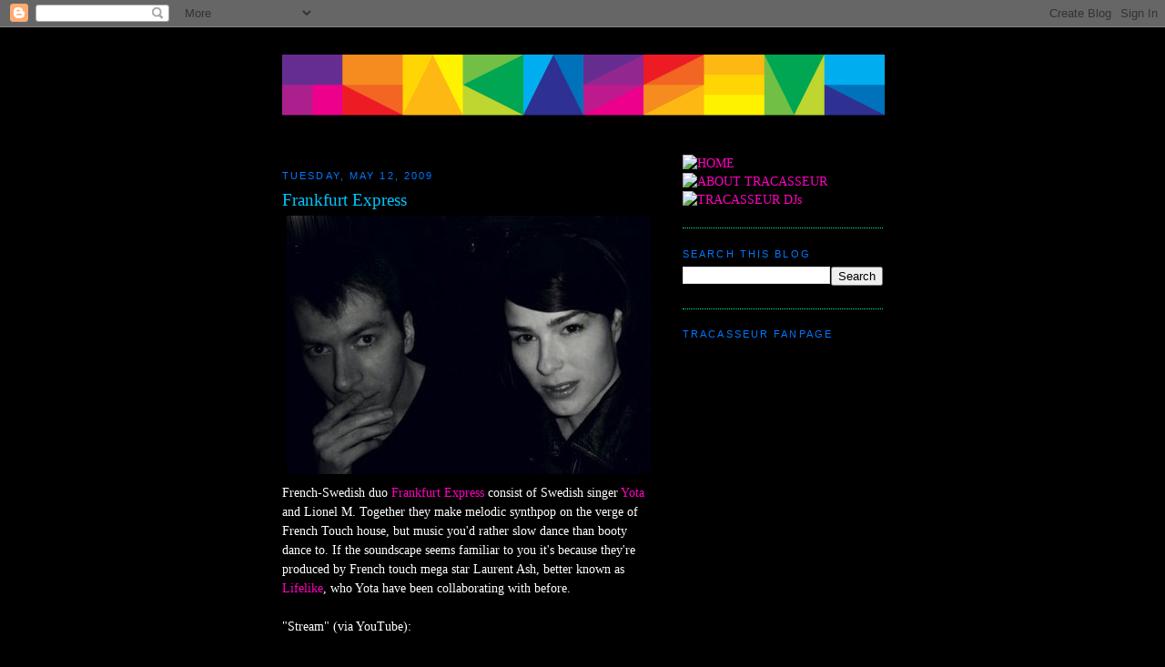

--- FILE ---
content_type: text/html; charset=UTF-8
request_url: http://www.tracasseur.com/2009/05/frankfurt-express.html?showComment=1242913511515
body_size: 12608
content:
<!DOCTYPE html>
<html dir='ltr' xmlns='http://www.w3.org/1999/xhtml' xmlns:b='http://www.google.com/2005/gml/b' xmlns:data='http://www.google.com/2005/gml/data' xmlns:expr='http://www.google.com/2005/gml/expr' xmlns:og='http://ogp.me/ns#'>
<script language='JavaScript' src='http://www.jonashellstrom.se/audio/audio-player.js'></script>
<head>
<link href='https://www.blogger.com/static/v1/widgets/2944754296-widget_css_bundle.css' rel='stylesheet' type='text/css'/>
<meta content='text/html; charset=UTF-8' http-equiv='Content-Type'/>
<meta content='blogger' name='generator'/>
<link href='http://www.tracasseur.com/favicon.ico' rel='icon' type='image/x-icon'/>
<link href='http://www.tracasseur.com/2009/05/frankfurt-express.html' rel='canonical'/>
<link rel="alternate" type="application/atom+xml" title="Tracasseur - Atom" href="http://www.tracasseur.com/feeds/posts/default" />
<link rel="alternate" type="application/rss+xml" title="Tracasseur - RSS" href="http://www.tracasseur.com/feeds/posts/default?alt=rss" />
<link rel="service.post" type="application/atom+xml" title="Tracasseur - Atom" href="https://www.blogger.com/feeds/3926964741549791575/posts/default" />

<link rel="alternate" type="application/atom+xml" title="Tracasseur - Atom" href="http://www.tracasseur.com/feeds/4278856357182654039/comments/default" />
<!--Can't find substitution for tag [blog.ieCssRetrofitLinks]-->
<link href='https://blogger.googleusercontent.com/img/b/R29vZ2xl/AVvXsEglnwrvLo6aLPWQm63RoUp-ClTwFIo3FkENUU4oP3n1-xbr0Tp2YkVp6GhcN0vHwkBztGCv6JOxjsuD2hqk7aRtYTtg8mv2lI-KxwRU-Se50FL_h0GPcfwiGurLSlrE1wIrxoIdc4UBaT4/s400/frankfurtxprs.jpg' rel='image_src'/>
<meta content='http://www.tracasseur.com/2009/05/frankfurt-express.html' property='og:url'/>
<meta content='Frankfurt Express' property='og:title'/>
<meta content='French-Swedish duo Frankfurt Express  consist of Swedish singer Yota  and Lionel M . Together they make melodic synthpop on the verge of Fre...' property='og:description'/>
<meta content='https://blogger.googleusercontent.com/img/b/R29vZ2xl/AVvXsEglnwrvLo6aLPWQm63RoUp-ClTwFIo3FkENUU4oP3n1-xbr0Tp2YkVp6GhcN0vHwkBztGCv6JOxjsuD2hqk7aRtYTtg8mv2lI-KxwRU-Se50FL_h0GPcfwiGurLSlrE1wIrxoIdc4UBaT4/w1200-h630-p-k-no-nu/frankfurtxprs.jpg' property='og:image'/>
<title>Tracasseur: Frankfurt Express</title>
<!-- jonashellstrom.se dynamic favicon code -->
<link href='http://www.jonashellstrom.se/tracasseur_animation_16x16.gif' rel='shortcut icon' type='image/x-icon'/>
<link href='http://www.jonashellstrom.se/tracasseur_animation_16x16.gif' rel='icon' type='image/gif'/>
<!-- end of jonashellstrom.se dynamic favicon code -->
<style id='page-skin-1' type='text/css'><!--
/*
-----------------------------------------------
Blogger Template Style
Name:     Minima
Designer: Douglas Bowman
URL:      www.stopdesign.com
Date:     26 Feb 2004
Updated by: Blogger Team
----------------------------------------------- */
/* Variable definitions
====================
<Variable name="bgcolor" description="Page Background Color"
type="color" default="#fff">
<Variable name="textcolor" description="Text Color"
type="color" default="#333">
<Variable name="linkcolor" description="Link Color"
type="color" default="#58a">
<Variable name="pagetitlecolor" description="Blog Title Color"
type="color" default="#666">
<Variable name="descriptioncolor" description="Blog Description Color"
type="color" default="#999">
<Variable name="titlecolor" description="Post Title Color"
type="color" default="#c60">
<Variable name="bordercolor" description="Border Color"
type="color" default="#ccc">
<Variable name="sidebarcolor" description="Sidebar Title Color"
type="color" default="#999">
<Variable name="sidebartextcolor" description="Sidebar Text Color"
type="color" default="#666">
<Variable name="visitedlinkcolor" description="Visited Link Color"
type="color" default="#999">
<Variable name="bodyfont" description="Text Font"
type="font" default="normal normal 100% Georgia, Serif">
<Variable name="headerfont" description="Sidebar Title Font"
type="font"
default="normal normal 78% 'Trebuchet MS',Trebuchet,Arial,Verdana,Sans-serif">
<Variable name="pagetitlefont" description="Blog Title Font"
type="font"
default="normal normal 200% Georgia, Serif">
<Variable name="descriptionfont" description="Blog Description Font"
type="font"
default="normal normal 78% 'Trebuchet MS', Trebuchet, Arial, Verdana, Sans-serif">
<Variable name="postfooterfont" description="Post Footer Font"
type="font"
default="normal normal 78% 'Trebuchet MS', Trebuchet, Arial, Verdana, Sans-serif">
<Variable name="startSide" description="Side where text starts in blog language"
type="automatic" default="left">
<Variable name="endSide" description="Side where text ends in blog language"
type="automatic" default="right">
*/
/* Use this with templates/template-twocol.html */
body {
background:#000000;
margin:0;
color:#ffffff;
font:x-small Georgia Serif;
font-size/* */:/**/small;
font-size: /**/small;
text-align: center;
}
a:link {
color:#ff00c0;
text-decoration:none;
}
a:visited {
color:#00f280;
text-decoration:none;
}
a:hover {
color:#00c6ff;
text-decoration:underline;
}
a img {
border-width:0;
}
<div id="fb-root"></div>
<script>(function(d, s, id) {
var js, fjs = d.getElementsByTagName(s)[0];
if (d.getElementById(id)) return;
js = d.createElement(s); js.id = id;
js.src = "//connect.facebook.net/en_US/all.js#xfbml=1";
fjs.parentNode.insertBefore(js, fjs);
}(document, 'script', 'facebook-jssdk'));</script>
/* Header
-----------------------------------------------
*/
#header-wrapper {
width:662px;
margin:0 auto 0px;
border:0px solid #00f280;
}
#header-inner {
background-position: center;
margin-left: auto;
margin-right: auto;
}
#header {
margin: 0px;
border: 0px solid #00f280;
text-align: center;
color:#00FF80;
}
#header h1 {
margin:5px 5px 0;
padding:15px 20px .25em;
line-height:1.2em;
text-transform:uppercase;
letter-spacing:.2em;
font: normal normal 198% Arial, Tahoma, Helvetica, FreeSans, sans-serif;
}
#header a {
color:#00FF80;
text-decoration:none;
}
#header a:hover {
color:#00FF80;
}
#header .description {
margin:0 5px 5px;
padding:0 20px 15px;
max-width:700px;
text-transform:uppercase;
letter-spacing:.2em;
line-height: 1.4em;
font: normal normal 78% Georgia, Utopia, 'Palatino Linotype', Palatino, serif;
color: #000000;
}
#header img {
margin-left: auto;
margin-right: auto;
}
/* Outer-Wrapper
----------------------------------------------- */
#outer-wrapper {
width: 660px;
margin:0 auto;
padding:10px;
text-align:left;
font: normal normal 104% Georgia, Times, serif;
}
#main-wrapper {
width: 410px;
float: left;
word-wrap: break-word; /* fix for long text breaking sidebar float in IE */
overflow: hidden;     /* fix for long non-text content breaking IE sidebar float */
}
#sidebar-wrapper {
width: 220px;
float: right;
word-wrap: break-word; /* fix for long text breaking sidebar float in IE */
overflow: hidden;      /* fix for long non-text content breaking IE sidebar float */
}
/* Headings
----------------------------------------------- */
h2 {
margin:1.5em 0 .75em;
font:normal normal 78% Trebuchet, Trebuchet MS, Arial, sans-serif;
line-height: 1.4em;
text-transform:uppercase;
letter-spacing:.2em;
color:#0077ff;
}
/* Posts
-----------------------------------------------
*/
h2.date-header {
margin:1.5em 0 .5em;
}
.post {
margin:.5em 0 1.5em;
border-bottom:1px dotted #00f280;
padding-bottom:1.5em;
}
.post h3 {
margin:.25em 0 0;
padding:0 0 4px;
font-size:140%;
font-weight:normal;
line-height:1.4em;
color:#00c6ff;
}
.post h3 a, .post h3 a:visited, .post h3 strong {
display:block;
text-decoration:none;
color:#00c6ff;
font-weight:normal;
}
.post h3 strong, .post h3 a:hover {
color:#ffffff;
}
.post-body {
margin:0 0 .75em;
line-height:1.6em;
}
.post-body blockquote {
line-height:1.3em;
}
.post-footer {
margin: .75em 0;
color:#0077ff;
text-transform:uppercase;
letter-spacing:.1em;
font: normal normal 78% Arial, Tahoma, Helvetica, FreeSans, sans-serif;
line-height: 1.4em;
}
.comment-link {
margin-left:.6em;
}
.post img {
padding:0px;
border:0px solid #00f280;
}
.post blockquote {
margin:1em 20px;
}
.post blockquote p {
margin:.75em 0;
}
/* Comments
----------------------------------------------- */
#comments h4 {
margin:1em 0;
font-weight: bold;
line-height: 1.4em;
text-transform:uppercase;
letter-spacing:.2em;
color: #0077ff;
}
#comments-block {
margin:1em 0 1.5em;
line-height:1.6em;
}
#comments-block .comment-author {
margin:.5em 0;
}
#comments-block .comment-body {
margin:.25em 0 0;
}
#comments-block .comment-footer {
margin:-.25em 0 2em;
line-height: 1.4em;
text-transform:uppercase;
letter-spacing:.1em;
}
#comments-block .comment-body p {
margin:0 0 .75em;
}
.deleted-comment {
font-style:italic;
color:gray;
}
#blog-pager-newer-link {
float: left;
}
#blog-pager-older-link {
float: right;
}
#blog-pager {
text-align: center;
}
.feed-links {
clear: both;
line-height: 2.5em;
}
/* Sidebar Content
----------------------------------------------- */
.sidebar {
color: #215670;
line-height: 1.5em;
}
.sidebar ul {
list-style:none;
margin:0 0 0;
padding:0 0 0;
}
.sidebar li {
margin:0;
padding-top:0;
padding-right:0;
padding-bottom:.25em;
padding-left:15px;
text-indent:-15px;
line-height:1.5em;
}
.sidebar .widget, .main .widget {
border-bottom:1px dotted #00f280;
margin:0 0 1.5em;
padding:0 0 1.5em;
}
.main .Blog {
border-bottom-width: 0;
}
/* Profile
----------------------------------------------- */
.profile-img {
float: left;
margin-top: 0;
margin-right: 5px;
margin-bottom: 5px;
margin-left: 0;
padding: 4px;
border: 1px solid #00f280;
}
.profile-data {
margin:0;
text-transform:uppercase;
letter-spacing:.1em;
font: normal normal 78% Arial, Tahoma, Helvetica, FreeSans, sans-serif;
color: #0077ff;
font-weight: bold;
line-height: 1.6em;
}
.profile-datablock {
margin:.5em 0 .5em;
}
.profile-textblock {
margin: 0.5em 0;
line-height: 1.6em;
}
.profile-link {
font: normal normal 78% Arial, Tahoma, Helvetica, FreeSans, sans-serif;
text-transform: uppercase;
letter-spacing: .1em;
}
/* Footer
----------------------------------------------- */
#footer {
width:660px;
clear:both;
margin:0 auto;
padding-top:15px;
line-height: 1.6em;
text-transform:uppercase;
letter-spacing:.1em;
text-align: center;
}

--></style>
<!-- BEGIN Open Graph tags -->
<meta content='' name='description' property='og:description'/>
<meta content='Tracasseur: Frankfurt Express' name='keywords'/>
<meta content='article' property='og:type'/>
<meta content='http://www.tracasseur.com/p/about-tracasseur.html' property='article:author'/>
<meta content='http://www.tracasseur.com/2009/05/frankfurt-express.html' property='og:url'/>
<meta content='Frankfurt Express' property='og:title'/>
<meta content='https://blogger.googleusercontent.com/img/b/R29vZ2xl/AVvXsEglnwrvLo6aLPWQm63RoUp-ClTwFIo3FkENUU4oP3n1-xbr0Tp2YkVp6GhcN0vHwkBztGCv6JOxjsuD2hqk7aRtYTtg8mv2lI-KxwRU-Se50FL_h0GPcfwiGurLSlrE1wIrxoIdc4UBaT4/s72-c/frankfurtxprs.jpg' property='og:image'/>
<meta content='en_US' property='og:locale'/>
<!-- END Open Graph tags -->
<link href='https://www.blogger.com/dyn-css/authorization.css?targetBlogID=3926964741549791575&amp;zx=1d34f3ba-4da7-4993-8deb-ad2ed67130d5' media='none' onload='if(media!=&#39;all&#39;)media=&#39;all&#39;' rel='stylesheet'/><noscript><link href='https://www.blogger.com/dyn-css/authorization.css?targetBlogID=3926964741549791575&amp;zx=1d34f3ba-4da7-4993-8deb-ad2ed67130d5' rel='stylesheet'/></noscript>
<meta name='google-adsense-platform-account' content='ca-host-pub-1556223355139109'/>
<meta name='google-adsense-platform-domain' content='blogspot.com'/>

</head>
<body>
<div class='navbar section' id='navbar'><div class='widget Navbar' data-version='1' id='Navbar1'><script type="text/javascript">
    function setAttributeOnload(object, attribute, val) {
      if(window.addEventListener) {
        window.addEventListener('load',
          function(){ object[attribute] = val; }, false);
      } else {
        window.attachEvent('onload', function(){ object[attribute] = val; });
      }
    }
  </script>
<div id="navbar-iframe-container"></div>
<script type="text/javascript" src="https://apis.google.com/js/platform.js"></script>
<script type="text/javascript">
      gapi.load("gapi.iframes:gapi.iframes.style.bubble", function() {
        if (gapi.iframes && gapi.iframes.getContext) {
          gapi.iframes.getContext().openChild({
              url: 'https://www.blogger.com/navbar/3926964741549791575?po\x3d4278856357182654039\x26origin\x3dhttp://www.tracasseur.com',
              where: document.getElementById("navbar-iframe-container"),
              id: "navbar-iframe"
          });
        }
      });
    </script><script type="text/javascript">
(function() {
var script = document.createElement('script');
script.type = 'text/javascript';
script.src = '//pagead2.googlesyndication.com/pagead/js/google_top_exp.js';
var head = document.getElementsByTagName('head')[0];
if (head) {
head.appendChild(script);
}})();
</script>
</div></div>
<div id='outer-wrapper'><div id='wrap2'>
<!-- skip links for text browsers -->
<span id='skiplinks' style='display:none;'>
<a href='#main'>skip to main </a> |
      <a href='#sidebar'>skip to sidebar</a>
</span>
<div id='header-wrapper'>
<div class='header section' id='header'><div class='widget Header' data-version='1' id='Header1'>
<div id='header-inner'>
<a href='http://www.tracasseur.com/' style='display: block'>
<img alt='Tracasseur' height='130px; ' id='Header1_headerimg' src='https://blogger.googleusercontent.com/img/b/R29vZ2xl/AVvXsEiALGHI82dJrX3HQ9eUgRCUlmBfcDrQpcOSM-JslvtQv3Yi4LrpZYlRHNwjPdr9usD5cpTGGwBN8Z4-7KC_eyi8r2ru9xKum9UCnwrwW1ZDbPeUQlozgHy4YHVBqBYTC0K_QgXocS7dfWLv/s1600-r/tracasseur_logo5_svart.png' style='display: block' width='662px; '/>
</a>
</div>
</div></div>
</div>
<div id='content-wrapper'>
<div id='crosscol-wrapper' style='text-align:center'>
<div class='crosscol no-items section' id='crosscol'></div>
</div>
<div id='main-wrapper'>
<div class='main section' id='main'><div class='widget Blog' data-version='1' id='Blog1'>
<div class='blog-posts hfeed'>
<!--Can't find substitution for tag [adStart]-->
<h2 class='date-header'>Tuesday, May 12, 2009</h2>
<div class='post hentry'>
<a name='4278856357182654039'></a>
<h3 class='post-title entry-title'>
<a href='http://www.tracasseur.com/2009/05/frankfurt-express.html'>Frankfurt Express</a>
</h3>
<div class='post-header-line-1'></div>
<div class='post-body entry-content'>
<div dir="ltr" style="text-align: left;" trbidi="on"><a href="https://blogger.googleusercontent.com/img/b/R29vZ2xl/AVvXsEglnwrvLo6aLPWQm63RoUp-ClTwFIo3FkENUU4oP3n1-xbr0Tp2YkVp6GhcN0vHwkBztGCv6JOxjsuD2hqk7aRtYTtg8mv2lI-KxwRU-Se50FL_h0GPcfwiGurLSlrE1wIrxoIdc4UBaT4/s1600-h/frankfurtxprs.jpg" onblur="try {parent.deselectBloggerImageGracefully();} catch(e) {}"><img alt="" border="0" id="BLOGGER_PHOTO_ID_5335046080490139074" src="https://blogger.googleusercontent.com/img/b/R29vZ2xl/AVvXsEglnwrvLo6aLPWQm63RoUp-ClTwFIo3FkENUU4oP3n1-xbr0Tp2YkVp6GhcN0vHwkBztGCv6JOxjsuD2hqk7aRtYTtg8mv2lI-KxwRU-Se50FL_h0GPcfwiGurLSlrE1wIrxoIdc4UBaT4/s400/frankfurtxprs.jpg" style="cursor: pointer; display: block; height: 284px; margin: 0px auto 10px; text-align: center; width: 400px;" /></a>French-Swedish duo <a href="http://www.myspace.com/frankfurtexpress" target="_blank">Frankfurt Express</a> consist of Swedish singer <a href="http://www.myspace.com/yotasmusic" target="_blank">Yota</a> and <span class="description">Lionel M</span>. Together they make melodic synthpop on the verge of French Touch house, but music you'd rather slow dance than booty dance to. If the soundscape seems familiar to you it's because they're produced by French touch mega star Laurent Ash, better known as <a href="http://www.myspace.com/lifelikevulture" target="_blank">Lifelike</a>, who Yota have been collaborating with before.<br />
<br />
"Stream" (via YouTube):<br />
<object height="333" width="411"><param name="movie" value="http://www.youtube.com/v/kTcoUgoNK1I&amp;hl=en&amp;fs=1"><param name="allowFullScreen" value="true"><param name="allowscriptaccess" value="always"><embed src="http://www.youtube.com/v/kTcoUgoNK1I&amp;hl=en&amp;fs=1" type="application/x-shockwave-flash" allowscriptaccess="always" allowfullscreen="true" width="411" height="333"></embed><a class="auytrpvwfugqhdrxovum" href="http://www.youtube.com/v/kTcoUgoNK1I&amp;hl=en&amp;fs=1"></a></object><br />
<br />
Frankfurt Express - Living a Lie <span style="color: #215670; font-style: italic;"><span style="font-size: 85%;">(Removed by request)</span></span><br />
<br />
Frankfurt Express - Wake Up <span style="color: #215670; font-style: italic;"><span style="font-size: 85%;">(Removed by request)</span></span><br />
<br />
<a class="foldername" href="http://jonashellstrom.se/Tracasseur/Lifelike/Lifelike%20feat.%20Yota%20-%20Sunset.mp3" id="ancfilename9" target="_blank">Lifelike feat. Yota - Sunset</a></div>
<div><iframe allowTransparency='true' frameborder='0' scrolling='no' src='http://www.facebook.com/plugins/like.php?href=http://www.tracasseur.com/2009/05/frankfurt-express.html&layout=standard&show_faces=false&width=100&action=like&font=arial&colorscheme=light' style='border:none; overflow:hidden; width:400px; height:27px;'></iframe></div>
<div style='clear: both;'></div>
</div>
<div class='post-footer'>
<div><a id='http://www.tracasseur.com/2009/05/frankfurt-express.html' name='Frankfurt Express' onclick='return addthis_sendto()' onmouseout='addthis_close()' onmouseover='return addthis_open(this, "", this.id, this.name);'><img alt='Bookmark and Share' height='16' src='http://s7.addthis.com/static/btn/lg-share-en.gif' style='border:0' width='125'/></a>
<script src='http://s7.addthis.com/js/250/addthis_widget.js?pub=xa-4a64dd5e14da2747' type='text/javascript'></script></div>
<div class='post-footer-line post-footer-line-1'><span class='post-author vcard'>
Posted by
<span class='fn'>Sebastian/Arnie B</span>
</span>
<span class='post-timestamp'>
kl.
<a class='timestamp-link' href='http://www.tracasseur.com/2009/05/frankfurt-express.html' rel='bookmark' title='permanent link'><abbr class='published' title='2009-05-12T23:02:00+02:00'>11:02&#8239;PM</abbr></a>
</span>
<span class='post-comment-link'>
</span>
<span class='post-icons'>
<span class='item-action'>
<a href='https://www.blogger.com/email-post/3926964741549791575/4278856357182654039' title='Email Post'>
<img alt='' class='icon-action' height='13' src='http://www.blogger.com/img/icon18_email.gif' width='18'/>
</a>
</span>
<span class='item-control blog-admin pid-1868243112'>
<a href='https://www.blogger.com/post-edit.g?blogID=3926964741549791575&postID=4278856357182654039&from=pencil' title='Edit Post'>
<img alt='' class='icon-action' height='18' src='https://resources.blogblog.com/img/icon18_edit_allbkg.gif' width='18'/>
</a>
</span>
</span>
</div>
<div class='post-footer-line post-footer-line-2'><span class='post-labels'>
Labels:
<a href='http://www.tracasseur.com/search/label/Frankfurt%20Express' rel='tag'>Frankfurt Express</a>,
<a href='http://www.tracasseur.com/search/label/Lifelike' rel='tag'>Lifelike</a>,
<a href='http://www.tracasseur.com/search/label/Yota' rel='tag'>Yota</a>
</span>
</div>
<div class='post-footer-line post-footer-line-3'></div>
</div>
</div>
<div class='comments' id='comments'>
<a name='comments'></a>
<h4>
3
comments:
        
</h4>
<dl id='comments-block'>
<dt class='comment-author ' id='c6036696071796963280'>
<a name='c6036696071796963280'></a>
dada
said...
</dt>
<dd class='comment-body'>
<p>wake up is an amazing song!</p>
</dd>
<dd class='comment-footer'>
<span class='comment-timestamp'>
<a href='http://www.tracasseur.com/2009/05/frankfurt-express.html?showComment=1242913511515#c6036696071796963280' title='comment permalink'>
May 21, 2009 at 3:45&#8239;PM
</a>
<span class='item-control blog-admin pid-670374650'>
<a class='comment-delete' href='https://www.blogger.com/comment/delete/3926964741549791575/6036696071796963280' title='Delete Comment'>
<img src='https://resources.blogblog.com/img/icon_delete13.gif'/>
</a>
</span>
</span>
</dd>
<dt class='comment-author ' id='c2731923143954901275'>
<a name='c2731923143954901275'></a>
Henry
said...
</dt>
<dd class='comment-body'>
<p>I love frankfurt express, so blissful.</p>
</dd>
<dd class='comment-footer'>
<span class='comment-timestamp'>
<a href='http://www.tracasseur.com/2009/05/frankfurt-express.html?showComment=1251485185132#c2731923143954901275' title='comment permalink'>
August 28, 2009 at 8:46&#8239;PM
</a>
<span class='item-control blog-admin pid-670374650'>
<a class='comment-delete' href='https://www.blogger.com/comment/delete/3926964741549791575/2731923143954901275' title='Delete Comment'>
<img src='https://resources.blogblog.com/img/icon_delete13.gif'/>
</a>
</span>
</span>
</dd>
<dt class='comment-author ' id='c4661594869633207794'>
<a name='c4661594869633207794'></a>
<a href='https://www.blogger.com/profile/15346877369797782234' rel='nofollow'>Unknown</a>
said...
</dt>
<dd class='comment-body'>
<p>When is this single coming out?</p>
</dd>
<dd class='comment-footer'>
<span class='comment-timestamp'>
<a href='http://www.tracasseur.com/2009/05/frankfurt-express.html?showComment=1276494145531#c4661594869633207794' title='comment permalink'>
June 14, 2010 at 7:42&#8239;AM
</a>
<span class='item-control blog-admin pid-214524622'>
<a class='comment-delete' href='https://www.blogger.com/comment/delete/3926964741549791575/4661594869633207794' title='Delete Comment'>
<img src='https://resources.blogblog.com/img/icon_delete13.gif'/>
</a>
</span>
</span>
</dd>
</dl>
<p class='comment-footer'>
<a href='https://www.blogger.com/comment/fullpage/post/3926964741549791575/4278856357182654039' onclick=''>Post a Comment</a>
</p>
<div id='backlinks-container'>
<div id='Blog1_backlinks-container'>
</div>
</div>
</div>
<!--Can't find substitution for tag [adEnd]-->
</div>
<div class='blog-pager' id='blog-pager'>
<span id='blog-pager-newer-link'>
<a class='blog-pager-newer-link' href='http://www.tracasseur.com/2009/05/noze-anoraak-outrunners-vs-digitalism.html' id='Blog1_blog-pager-newer-link' title='Newer Post'>Newer Post</a>
</span>
<span id='blog-pager-older-link'>
<a class='blog-pager-older-link' href='http://www.tracasseur.com/2009/05/sir-lancelots-top-10-of-may.html' id='Blog1_blog-pager-older-link' title='Older Post'>Older Post</a>
</span>
<a class='home-link' href='http://www.tracasseur.com/'>Home</a>
</div>
<div class='clear'></div>
<div class='post-feeds'>
<div class='feed-links'>
Subscribe to:
<a class='feed-link' href='http://www.tracasseur.com/feeds/4278856357182654039/comments/default' target='_blank' type='application/atom+xml'>Post Comments (Atom)</a>
</div>
</div>
</div></div>
</div>
<div id='sidebar-wrapper'>
<div class='sidebar section' id='sidebar'><div class='widget Text' data-version='1' id='Text4'>
<div class='widget-content'>
<a href="http://www.tracasseur.com/"><img alt="HOME" src="http://jonashellstrom.se/Tracasseur/KLUBB/home.jpg" /></a><br /><a href="http://www.tracasseur.com/p/about-tracasseur.html"><img alt="ABOUT TRACASSEUR" src="http://jonashellstrom.se/Tracasseur/KLUBB/about.jpg" /></a><br /><a href="http://www.tracasseur.com/p/tracasseur-djs.html"><img alt="TRACASSEUR DJs" src="http://jonashellstrom.se/Tracasseur/KLUBB/dj.jpg" /></a>
</div>
<div class='clear'></div>
</div><div class='widget BlogSearch' data-version='1' id='BlogSearch1'>
<h2 class='title'>Search This Blog</h2>
<div class='widget-content'>
<div id='BlogSearch1_form'>
<form action='http://www.tracasseur.com/search' class='gsc-search-box' target='_top'>
<table cellpadding='0' cellspacing='0' class='gsc-search-box'>
<tbody>
<tr>
<td class='gsc-input'>
<input autocomplete='off' class='gsc-input' name='q' size='10' title='search' type='text' value=''/>
</td>
<td class='gsc-search-button'>
<input class='gsc-search-button' title='search' type='submit' value='Search'/>
</td>
</tr>
</tbody>
</table>
</form>
</div>
</div>
<div class='clear'></div>
</div><div class='widget HTML' data-version='1' id='HTML6'>
<h2 class='title'>Tracasseur Fanpage</h2>
<div class='widget-content'>
<iframe src="http://www.facebook.com/plugins/likebox.php?id=106215826095013&amp;width=210&amp;connections=10&amp;stream=false&amp;header=false&amp;height=348" scrolling="no" frameborder="0" style="border:none; overflow:hidden; width:210px; height:348px;" allowtransparency="true"></iframe>
</div>
<div class='clear'></div>
</div><div class='widget HTML' data-version='1' id='HTML3'>
<h2 class='title'>Best of lists 2009&#8211;2015</h2>
<div class='widget-content'>
<a href="https://open.spotify.com/user/jonas79/playlist/1eYpsLYf3x9UnRYBaINuES" target="_blank"><img alt="Tracasseur's Top 100 on Spotify 2015" src="http://jonashellstrom.se/Tracasseur/bestof/bestof2015_spotify.jpg" width="105" /></a>

<a href="http://open.spotify.com/user/jonas79/playlist/1hBOhOMA6zzVdfEIJIMcSh" target="_blank"><img alt="Tracasseur's Top 100 on Spotify 2014" src="http://bestof.tracasseur.com/bestof2014_cover_spotify_105.jpg" width="105" /></a>

<a href="http://www.tracasseur.com/2015/01/jonas-best-of-2014.html" target="_blank"><img alt="Jonas' Best of 2014" src="http://bestof.tracasseur.com/bestof2014_cover_jonas_105.jpg" width="105" /></a>

<a href="http://www.tracasseur.com/2015/01/sebastians-best-of-2014.html" target="_blank"><img alt="Sebastian's Best of 2014" src="http://bestof.tracasseur.com/bestof2014_cover_seb_105.jpg" width="105" /></a>

<a href="http://open.spotify.com/user/jonas79/playlist/1ZChtz6d7HZpC4zV4KfhpN" target="_blank"><img alt="Tracaseur's Top 100 on Spotify 2013" src="http://bestof.tracasseur.com/bestof2013_cover_spotify_105.jpg" width="105" /></a>

<a href="http://www.tracasseur.com/2013/12/jonas-best-of-2013.html" target="_blank"><img alt="Jonas' Best of 2013" src="http://bestof.tracasseur.com/bestof2013_cover_jonas_105.jpg" width="105" /></a>

<a href="http://www.tracasseur.com/2013/12/sebastians-best-of-2013.html" target="_blank"><img alt="Sebastian's Best of 2013" src="http://bestof.tracasseur.com/bestof2013_cover_seb_105.jpg" width="105" /></a>

<a href="http://www.tracasseur.com/2014/01/daniels-best-of-2013.html" target="_blank"><img alt="Daniel's Best of 2013" src="http://bestof.tracasseur.com/bestof2013_cover_daniel_105.jpg" width="105" /></a>

<a href="http://open.spotify.com/user/jonas79/playlist/1wyBOhv4n9foSKa3vrVy3u" target="_blank"><img alt="Tracaseur's Top 100 on Spotify 2012" src="http://bestof.tracasseur.com/bestof2012_spotify_213.jpg" width="105" /></a>

<a href="http://www.tracasseur.com/2012/12/jonny-pumas-best-of-2012.html" target="_blank"><img alt="Jonny Puma's best of 2012" src="http://bestof.tracasseur.com/bestof2012_jonnypuma_105.jpg" width="105" /></a>

<a href="http://www.tracasseur.com/2013/01/arnie-beckers-best-of-2012_4.html" target="_blank"><img alt="Arnie Becker's best of 2012" src="http://bestof.tracasseur.com/bestof2012_arniebecker_105.jpg" width="105" /></a>

<a href="http://open.spotify.com/user/jonas79/playlist/64F7Hj0d4KkiCUAcrgGK4U" target="_blank"><img alt="Tracaseur's Top 100 on Spotify 2011" src="http://bestof.tracasseur.com/bestof2011_spotify.jpg" width="105" /></a>

<a href="http://www.tracasseur.com/2011/12/jonny-pumas-best-of-2011.html" target="_blank"><img alt="Jonny Puma's best of 2011" src="http://bestof.tracasseur.com/bestof2011_jonnypuma_105.jpg" width="105" /></a>

<a href="http://www.tracasseur.com/2012/01/arnie-beckers-best-of-2011.html" target="_blank"><img alt="Arnie Becker's best of 2011" src="http://bestof.tracasseur.com/bestof2011_arniebecker_105.jpg" width="105" /></a>

<a href="http://www.tracasseur.com/2010/12/jonny-pumas-best-of-2010.html" target="_blank"><img alt="Jonny Puma's best of 2010" src="http://bestof.tracasseur.com/jonny_puma_bestof_2010_cover.jpg" width="105" /></a>

<a href="http://www.tracasseur.com/2011/01/arnie-beckers-best-of-2010.html" target="_blank"><img alt="Arnie Becker's best of 2010" src="http://bestof.tracasseur.com/arnie_becker_bestof_2010_cover.jpg" width="105" /></a>

<a href="http://www.tracasseur.com/2009/12/jonny-pumas-best-of-2009.html" target="_blank"><img alt="Jonny Puma's best of 2009" src="http://bestof.tracasseur.com/puma_new.jpg" width="105" /></a>

<a href="http://www.tracasseur.com/2009/12/arnie-beckers-best-of-2009.html" target="_blank"><img alt="Arnie Becker's best of 2009" src="http://bestof.tracasseur.com/arnie_new.jpg" width="105" /></a>
</div>
<div class='clear'></div>
</div><div class='widget HTML' data-version='1' id='HTML4'>
<h2 class='title'>Buy Tracasseur t-shirts</h2>
<div class='widget-content'>
<a href="http://www.mysoti.com/mysoti/designer/Tracasseur"target="_blank"><img alt="Tracasseur T-shirt" src="http://jonashellstrom.se/Tracasseur/KLUBB/aa_t-shirt.jpg" width="220" /></a>
</div>
<div class='clear'></div>
</div><div class='widget Subscribe' data-version='1' id='Subscribe1'>
<div style='white-space:nowrap'>
<h2 class='title'>Subscribe To</h2>
<div class='widget-content'>
<div class='subscribe-wrapper subscribe-type-POST'>
<div class='subscribe expanded subscribe-type-POST' id='SW_READER_LIST_Subscribe1POST' style='display:none;'>
<div class='top'>
<span class='inner' onclick='return(_SW_toggleReaderList(event, "Subscribe1POST"));'>
<img class='subscribe-dropdown-arrow' src='https://resources.blogblog.com/img/widgets/arrow_dropdown.gif'/>
<img align='absmiddle' alt='' border='0' class='feed-icon' src='https://resources.blogblog.com/img/icon_feed12.png'/>
Posts
</span>
<div class='feed-reader-links'>
<a class='feed-reader-link' href='https://www.netvibes.com/subscribe.php?url=http%3A%2F%2Fwww.tracasseur.com%2Ffeeds%2Fposts%2Fdefault' target='_blank'>
<img src='https://resources.blogblog.com/img/widgets/subscribe-netvibes.png'/>
</a>
<a class='feed-reader-link' href='https://add.my.yahoo.com/content?url=http%3A%2F%2Fwww.tracasseur.com%2Ffeeds%2Fposts%2Fdefault' target='_blank'>
<img src='https://resources.blogblog.com/img/widgets/subscribe-yahoo.png'/>
</a>
<a class='feed-reader-link' href='http://www.tracasseur.com/feeds/posts/default' target='_blank'>
<img align='absmiddle' class='feed-icon' src='https://resources.blogblog.com/img/icon_feed12.png'/>
                  Atom
                </a>
</div>
</div>
<div class='bottom'></div>
</div>
<div class='subscribe' id='SW_READER_LIST_CLOSED_Subscribe1POST' onclick='return(_SW_toggleReaderList(event, "Subscribe1POST"));'>
<div class='top'>
<span class='inner'>
<img class='subscribe-dropdown-arrow' src='https://resources.blogblog.com/img/widgets/arrow_dropdown.gif'/>
<span onclick='return(_SW_toggleReaderList(event, "Subscribe1POST"));'>
<img align='absmiddle' alt='' border='0' class='feed-icon' src='https://resources.blogblog.com/img/icon_feed12.png'/>
Posts
</span>
</span>
</div>
<div class='bottom'></div>
</div>
</div>
<div class='subscribe-wrapper subscribe-type-PER_POST'>
<div class='subscribe expanded subscribe-type-PER_POST' id='SW_READER_LIST_Subscribe1PER_POST' style='display:none;'>
<div class='top'>
<span class='inner' onclick='return(_SW_toggleReaderList(event, "Subscribe1PER_POST"));'>
<img class='subscribe-dropdown-arrow' src='https://resources.blogblog.com/img/widgets/arrow_dropdown.gif'/>
<img align='absmiddle' alt='' border='0' class='feed-icon' src='https://resources.blogblog.com/img/icon_feed12.png'/>
Comments
</span>
<div class='feed-reader-links'>
<a class='feed-reader-link' href='https://www.netvibes.com/subscribe.php?url=http%3A%2F%2Fwww.tracasseur.com%2Ffeeds%2F4278856357182654039%2Fcomments%2Fdefault' target='_blank'>
<img src='https://resources.blogblog.com/img/widgets/subscribe-netvibes.png'/>
</a>
<a class='feed-reader-link' href='https://add.my.yahoo.com/content?url=http%3A%2F%2Fwww.tracasseur.com%2Ffeeds%2F4278856357182654039%2Fcomments%2Fdefault' target='_blank'>
<img src='https://resources.blogblog.com/img/widgets/subscribe-yahoo.png'/>
</a>
<a class='feed-reader-link' href='http://www.tracasseur.com/feeds/4278856357182654039/comments/default' target='_blank'>
<img align='absmiddle' class='feed-icon' src='https://resources.blogblog.com/img/icon_feed12.png'/>
                  Atom
                </a>
</div>
</div>
<div class='bottom'></div>
</div>
<div class='subscribe' id='SW_READER_LIST_CLOSED_Subscribe1PER_POST' onclick='return(_SW_toggleReaderList(event, "Subscribe1PER_POST"));'>
<div class='top'>
<span class='inner'>
<img class='subscribe-dropdown-arrow' src='https://resources.blogblog.com/img/widgets/arrow_dropdown.gif'/>
<span onclick='return(_SW_toggleReaderList(event, "Subscribe1PER_POST"));'>
<img align='absmiddle' alt='' border='0' class='feed-icon' src='https://resources.blogblog.com/img/icon_feed12.png'/>
Comments
</span>
</span>
</div>
<div class='bottom'></div>
</div>
</div>
<div style='clear:both'></div>
</div>
</div>
<div class='clear'></div>
</div><div class='widget HTML' data-version='1' id='HTML2'>
<h2 class='title'>Join and Follow</h2>
<div class='widget-content'>
<a href="http://twitter.com/Tracasseur" target="_blank"><img border="0" alt="mp3 blogs" src="http://jonashellstrom.se/twitter_logo.png" /></a><br />        

<a href="http://www.facebook.com/tracasseur" target="_blank"><img border="0" alt="mp3 blogs" src="http://jonashellstrom.se/facebook-logo_sv.jpg" /></a><br />        

<a href="http://www.last.fm/group/Tracasseur" target="_blank"><img border="0" alt="mp3 blogs" src="http://jonashellstrom.se/last_fm_logo.png" /></a><br />                                                                                                       
<a href="http://hypem.com/#/list/10646"target="_blank"><img border="0" alt="The Hype Machine" src="http://jonashellstrom.se/hypemachinelogo.gif" /></a>
</div>
<div class='clear'></div>
</div><div class='widget Text' data-version='1' id='Text5'>
<h2 class='title'>Interviews</h2>
<div class='widget-content'>
<a href="http://www.tracasseur.com/2013/09/exclusive-interview-jbag.html"><img alt="Lovesport" src="http://interviews.tracasseur.com/jbag_220.jpg" width="220" /></a><br/><br/><a href="http://www.tracasseur.com/2011/10/exclusive-interview-lovesport.html"><img alt="Lovesport" src="http://interviews.tracasseur.com/lovesport_220.jpg" width="220" /></a><br/><br/><a href="http://www.tracasseur.com/2011/05/exclusive-interview-johan-agebjorn.html"><img alt="Johan Agebjörn" src="http://interviews.tracasseur.com/johan_agebjorn_220.jpg" width="220" /></a><br/><br/><a href="http://www.tracasseur.com/2011/04/exclusive-interview-erik-hassle.html"><img alt="Erik Hassle" src="http://interviews.tracasseur.com/hassle_220.jpg" width="220" /></a><br/><br/><a href="http://www.tracasseur.com/2011/01/exclusive-interview-moonlight-matters.html"><img alt="Moonlight Matters" src="http://jonashellstrom.se/Tracasseur/Interviews/moonlight_matters_220.jpg" width="220" /></a><br/><br/><a href="http://www.tracasseur.com/2010/12/exclusive-interview-gloves.html"><img alt="Gloves" src="http://jonashellstrom.se/Tracasseur/Interviews/gloves_220.jpg" width="220" /></a><br/><br/><a href="http://www.tracasseur.com/2010/09/exclusive-interview-minitel-rose.html"><img alt="Minitel Rose" src="http://jonashellstrom.se/Tracasseur/Interviews/minitelrose_220.jpg" width="220" /></a><br/><br/><a href="http://www.tracasseur.com/2010/08/exclusive-interview-stay-ali.html"><img alt="Stay Ali" src="http://jonashellstrom.se/Tracasseur/Interviews/stayali_220.jpg" width="220" /></a><br/><br/><a href="http://www.tracasseur.com/2010/01/exclusive-interview-digitalfoxglove.html"><img alt="Digitalfoxglove" src="http://jonashellstrom.se/Tracasseur/Interviews/digitalfoxglove_220.jpg" width="220" /></a><br/><br/><a href="http://www.tracasseur.com/2009/09/exclusive-interview-lifelike.html"><img alt="Lifelike" src="http://jonashellstrom.se/Tracasseur/Interviews/lifelike_220.jpg" width="220" /></a><br/><br/><a href="http://www.tracasseur.com/2009/05/exclusive-interview-emmon.html"><img alt="Emmon" src="http://jonashellstrom.se/Tracasseur/Interviews/emmon_220.jpg" width="220" /></a><br/><br/><a href="http://www.tracasseur.com/2009/03/exclusive-interview-deluce.html"><img alt="Deluce" src="http://jonashellstrom.se/Tracasseur/Interviews/deluce_220.jpg" width="220" /></a><br/><br/><a href="http://www.tracasseur.com/2009/03/rocca-swedes-do-it-better.html"><img alt="ROCCA" src="http://jonashellstrom.se/Tracasseur/Interviews/rocca_220.jpg" width="220" /></a><br/><br/><a href="http://www.tracasseur.com/2009/03/exclusive-interview-dw.html"><img alt="DW" src="http://jonashellstrom.se/Tracasseur/Interviews/dw_220.jpg" width="220" /></a><br/><br/><br/><br/>
</div>
<div class='clear'></div>
</div><div class='widget BlogArchive' data-version='1' id='BlogArchive2'>
<h2>Archive</h2>
<div class='widget-content'>
<div id='ArchiveList'>
<div id='BlogArchive2_ArchiveList'>
<ul class='hierarchy'>
<li class='archivedate collapsed'>
<a class='toggle' href='javascript:void(0)'>
<span class='zippy'>

          &#9658;&#160;
        
</span>
</a>
<a class='post-count-link' href='http://www.tracasseur.com/2016/'>
2016
</a>
<span class='post-count' dir='ltr'>(2)</span>
<ul class='hierarchy'>
<li class='archivedate collapsed'>
<a class='toggle' href='javascript:void(0)'>
<span class='zippy'>

          &#9658;&#160;
        
</span>
</a>
<a class='post-count-link' href='http://www.tracasseur.com/2016/03/'>
March
</a>
<span class='post-count' dir='ltr'>(1)</span>
</li>
</ul>
<ul class='hierarchy'>
<li class='archivedate collapsed'>
<a class='toggle' href='javascript:void(0)'>
<span class='zippy'>

          &#9658;&#160;
        
</span>
</a>
<a class='post-count-link' href='http://www.tracasseur.com/2016/01/'>
January
</a>
<span class='post-count' dir='ltr'>(1)</span>
</li>
</ul>
</li>
</ul>
<ul class='hierarchy'>
<li class='archivedate collapsed'>
<a class='toggle' href='javascript:void(0)'>
<span class='zippy'>

          &#9658;&#160;
        
</span>
</a>
<a class='post-count-link' href='http://www.tracasseur.com/2015/'>
2015
</a>
<span class='post-count' dir='ltr'>(13)</span>
<ul class='hierarchy'>
<li class='archivedate collapsed'>
<a class='toggle' href='javascript:void(0)'>
<span class='zippy'>

          &#9658;&#160;
        
</span>
</a>
<a class='post-count-link' href='http://www.tracasseur.com/2015/03/'>
March
</a>
<span class='post-count' dir='ltr'>(1)</span>
</li>
</ul>
<ul class='hierarchy'>
<li class='archivedate collapsed'>
<a class='toggle' href='javascript:void(0)'>
<span class='zippy'>

          &#9658;&#160;
        
</span>
</a>
<a class='post-count-link' href='http://www.tracasseur.com/2015/02/'>
February
</a>
<span class='post-count' dir='ltr'>(5)</span>
</li>
</ul>
<ul class='hierarchy'>
<li class='archivedate collapsed'>
<a class='toggle' href='javascript:void(0)'>
<span class='zippy'>

          &#9658;&#160;
        
</span>
</a>
<a class='post-count-link' href='http://www.tracasseur.com/2015/01/'>
January
</a>
<span class='post-count' dir='ltr'>(7)</span>
</li>
</ul>
</li>
</ul>
<ul class='hierarchy'>
<li class='archivedate collapsed'>
<a class='toggle' href='javascript:void(0)'>
<span class='zippy'>

          &#9658;&#160;
        
</span>
</a>
<a class='post-count-link' href='http://www.tracasseur.com/2014/'>
2014
</a>
<span class='post-count' dir='ltr'>(52)</span>
<ul class='hierarchy'>
<li class='archivedate collapsed'>
<a class='toggle' href='javascript:void(0)'>
<span class='zippy'>

          &#9658;&#160;
        
</span>
</a>
<a class='post-count-link' href='http://www.tracasseur.com/2014/12/'>
December
</a>
<span class='post-count' dir='ltr'>(3)</span>
</li>
</ul>
<ul class='hierarchy'>
<li class='archivedate collapsed'>
<a class='toggle' href='javascript:void(0)'>
<span class='zippy'>

          &#9658;&#160;
        
</span>
</a>
<a class='post-count-link' href='http://www.tracasseur.com/2014/08/'>
August
</a>
<span class='post-count' dir='ltr'>(2)</span>
</li>
</ul>
<ul class='hierarchy'>
<li class='archivedate collapsed'>
<a class='toggle' href='javascript:void(0)'>
<span class='zippy'>

          &#9658;&#160;
        
</span>
</a>
<a class='post-count-link' href='http://www.tracasseur.com/2014/07/'>
July
</a>
<span class='post-count' dir='ltr'>(3)</span>
</li>
</ul>
<ul class='hierarchy'>
<li class='archivedate collapsed'>
<a class='toggle' href='javascript:void(0)'>
<span class='zippy'>

          &#9658;&#160;
        
</span>
</a>
<a class='post-count-link' href='http://www.tracasseur.com/2014/06/'>
June
</a>
<span class='post-count' dir='ltr'>(1)</span>
</li>
</ul>
<ul class='hierarchy'>
<li class='archivedate collapsed'>
<a class='toggle' href='javascript:void(0)'>
<span class='zippy'>

          &#9658;&#160;
        
</span>
</a>
<a class='post-count-link' href='http://www.tracasseur.com/2014/05/'>
May
</a>
<span class='post-count' dir='ltr'>(9)</span>
</li>
</ul>
<ul class='hierarchy'>
<li class='archivedate collapsed'>
<a class='toggle' href='javascript:void(0)'>
<span class='zippy'>

          &#9658;&#160;
        
</span>
</a>
<a class='post-count-link' href='http://www.tracasseur.com/2014/04/'>
April
</a>
<span class='post-count' dir='ltr'>(4)</span>
</li>
</ul>
<ul class='hierarchy'>
<li class='archivedate collapsed'>
<a class='toggle' href='javascript:void(0)'>
<span class='zippy'>

          &#9658;&#160;
        
</span>
</a>
<a class='post-count-link' href='http://www.tracasseur.com/2014/03/'>
March
</a>
<span class='post-count' dir='ltr'>(10)</span>
</li>
</ul>
<ul class='hierarchy'>
<li class='archivedate collapsed'>
<a class='toggle' href='javascript:void(0)'>
<span class='zippy'>

          &#9658;&#160;
        
</span>
</a>
<a class='post-count-link' href='http://www.tracasseur.com/2014/02/'>
February
</a>
<span class='post-count' dir='ltr'>(6)</span>
</li>
</ul>
<ul class='hierarchy'>
<li class='archivedate collapsed'>
<a class='toggle' href='javascript:void(0)'>
<span class='zippy'>

          &#9658;&#160;
        
</span>
</a>
<a class='post-count-link' href='http://www.tracasseur.com/2014/01/'>
January
</a>
<span class='post-count' dir='ltr'>(14)</span>
</li>
</ul>
</li>
</ul>
<ul class='hierarchy'>
<li class='archivedate collapsed'>
<a class='toggle' href='javascript:void(0)'>
<span class='zippy'>

          &#9658;&#160;
        
</span>
</a>
<a class='post-count-link' href='http://www.tracasseur.com/2013/'>
2013
</a>
<span class='post-count' dir='ltr'>(186)</span>
<ul class='hierarchy'>
<li class='archivedate collapsed'>
<a class='toggle' href='javascript:void(0)'>
<span class='zippy'>

          &#9658;&#160;
        
</span>
</a>
<a class='post-count-link' href='http://www.tracasseur.com/2013/12/'>
December
</a>
<span class='post-count' dir='ltr'>(11)</span>
</li>
</ul>
<ul class='hierarchy'>
<li class='archivedate collapsed'>
<a class='toggle' href='javascript:void(0)'>
<span class='zippy'>

          &#9658;&#160;
        
</span>
</a>
<a class='post-count-link' href='http://www.tracasseur.com/2013/11/'>
November
</a>
<span class='post-count' dir='ltr'>(9)</span>
</li>
</ul>
<ul class='hierarchy'>
<li class='archivedate collapsed'>
<a class='toggle' href='javascript:void(0)'>
<span class='zippy'>

          &#9658;&#160;
        
</span>
</a>
<a class='post-count-link' href='http://www.tracasseur.com/2013/10/'>
October
</a>
<span class='post-count' dir='ltr'>(10)</span>
</li>
</ul>
<ul class='hierarchy'>
<li class='archivedate collapsed'>
<a class='toggle' href='javascript:void(0)'>
<span class='zippy'>

          &#9658;&#160;
        
</span>
</a>
<a class='post-count-link' href='http://www.tracasseur.com/2013/09/'>
September
</a>
<span class='post-count' dir='ltr'>(10)</span>
</li>
</ul>
<ul class='hierarchy'>
<li class='archivedate collapsed'>
<a class='toggle' href='javascript:void(0)'>
<span class='zippy'>

          &#9658;&#160;
        
</span>
</a>
<a class='post-count-link' href='http://www.tracasseur.com/2013/08/'>
August
</a>
<span class='post-count' dir='ltr'>(18)</span>
</li>
</ul>
<ul class='hierarchy'>
<li class='archivedate collapsed'>
<a class='toggle' href='javascript:void(0)'>
<span class='zippy'>

          &#9658;&#160;
        
</span>
</a>
<a class='post-count-link' href='http://www.tracasseur.com/2013/07/'>
July
</a>
<span class='post-count' dir='ltr'>(20)</span>
</li>
</ul>
<ul class='hierarchy'>
<li class='archivedate collapsed'>
<a class='toggle' href='javascript:void(0)'>
<span class='zippy'>

          &#9658;&#160;
        
</span>
</a>
<a class='post-count-link' href='http://www.tracasseur.com/2013/06/'>
June
</a>
<span class='post-count' dir='ltr'>(15)</span>
</li>
</ul>
<ul class='hierarchy'>
<li class='archivedate collapsed'>
<a class='toggle' href='javascript:void(0)'>
<span class='zippy'>

          &#9658;&#160;
        
</span>
</a>
<a class='post-count-link' href='http://www.tracasseur.com/2013/05/'>
May
</a>
<span class='post-count' dir='ltr'>(11)</span>
</li>
</ul>
<ul class='hierarchy'>
<li class='archivedate collapsed'>
<a class='toggle' href='javascript:void(0)'>
<span class='zippy'>

          &#9658;&#160;
        
</span>
</a>
<a class='post-count-link' href='http://www.tracasseur.com/2013/04/'>
April
</a>
<span class='post-count' dir='ltr'>(17)</span>
</li>
</ul>
<ul class='hierarchy'>
<li class='archivedate collapsed'>
<a class='toggle' href='javascript:void(0)'>
<span class='zippy'>

          &#9658;&#160;
        
</span>
</a>
<a class='post-count-link' href='http://www.tracasseur.com/2013/03/'>
March
</a>
<span class='post-count' dir='ltr'>(16)</span>
</li>
</ul>
<ul class='hierarchy'>
<li class='archivedate collapsed'>
<a class='toggle' href='javascript:void(0)'>
<span class='zippy'>

          &#9658;&#160;
        
</span>
</a>
<a class='post-count-link' href='http://www.tracasseur.com/2013/02/'>
February
</a>
<span class='post-count' dir='ltr'>(22)</span>
</li>
</ul>
<ul class='hierarchy'>
<li class='archivedate collapsed'>
<a class='toggle' href='javascript:void(0)'>
<span class='zippy'>

          &#9658;&#160;
        
</span>
</a>
<a class='post-count-link' href='http://www.tracasseur.com/2013/01/'>
January
</a>
<span class='post-count' dir='ltr'>(27)</span>
</li>
</ul>
</li>
</ul>
<ul class='hierarchy'>
<li class='archivedate collapsed'>
<a class='toggle' href='javascript:void(0)'>
<span class='zippy'>

          &#9658;&#160;
        
</span>
</a>
<a class='post-count-link' href='http://www.tracasseur.com/2012/'>
2012
</a>
<span class='post-count' dir='ltr'>(195)</span>
<ul class='hierarchy'>
<li class='archivedate collapsed'>
<a class='toggle' href='javascript:void(0)'>
<span class='zippy'>

          &#9658;&#160;
        
</span>
</a>
<a class='post-count-link' href='http://www.tracasseur.com/2012/12/'>
December
</a>
<span class='post-count' dir='ltr'>(25)</span>
</li>
</ul>
<ul class='hierarchy'>
<li class='archivedate collapsed'>
<a class='toggle' href='javascript:void(0)'>
<span class='zippy'>

          &#9658;&#160;
        
</span>
</a>
<a class='post-count-link' href='http://www.tracasseur.com/2012/11/'>
November
</a>
<span class='post-count' dir='ltr'>(15)</span>
</li>
</ul>
<ul class='hierarchy'>
<li class='archivedate collapsed'>
<a class='toggle' href='javascript:void(0)'>
<span class='zippy'>

          &#9658;&#160;
        
</span>
</a>
<a class='post-count-link' href='http://www.tracasseur.com/2012/10/'>
October
</a>
<span class='post-count' dir='ltr'>(19)</span>
</li>
</ul>
<ul class='hierarchy'>
<li class='archivedate collapsed'>
<a class='toggle' href='javascript:void(0)'>
<span class='zippy'>

          &#9658;&#160;
        
</span>
</a>
<a class='post-count-link' href='http://www.tracasseur.com/2012/09/'>
September
</a>
<span class='post-count' dir='ltr'>(4)</span>
</li>
</ul>
<ul class='hierarchy'>
<li class='archivedate collapsed'>
<a class='toggle' href='javascript:void(0)'>
<span class='zippy'>

          &#9658;&#160;
        
</span>
</a>
<a class='post-count-link' href='http://www.tracasseur.com/2012/08/'>
August
</a>
<span class='post-count' dir='ltr'>(7)</span>
</li>
</ul>
<ul class='hierarchy'>
<li class='archivedate collapsed'>
<a class='toggle' href='javascript:void(0)'>
<span class='zippy'>

          &#9658;&#160;
        
</span>
</a>
<a class='post-count-link' href='http://www.tracasseur.com/2012/07/'>
July
</a>
<span class='post-count' dir='ltr'>(13)</span>
</li>
</ul>
<ul class='hierarchy'>
<li class='archivedate collapsed'>
<a class='toggle' href='javascript:void(0)'>
<span class='zippy'>

          &#9658;&#160;
        
</span>
</a>
<a class='post-count-link' href='http://www.tracasseur.com/2012/06/'>
June
</a>
<span class='post-count' dir='ltr'>(15)</span>
</li>
</ul>
<ul class='hierarchy'>
<li class='archivedate collapsed'>
<a class='toggle' href='javascript:void(0)'>
<span class='zippy'>

          &#9658;&#160;
        
</span>
</a>
<a class='post-count-link' href='http://www.tracasseur.com/2012/05/'>
May
</a>
<span class='post-count' dir='ltr'>(12)</span>
</li>
</ul>
<ul class='hierarchy'>
<li class='archivedate collapsed'>
<a class='toggle' href='javascript:void(0)'>
<span class='zippy'>

          &#9658;&#160;
        
</span>
</a>
<a class='post-count-link' href='http://www.tracasseur.com/2012/04/'>
April
</a>
<span class='post-count' dir='ltr'>(12)</span>
</li>
</ul>
<ul class='hierarchy'>
<li class='archivedate collapsed'>
<a class='toggle' href='javascript:void(0)'>
<span class='zippy'>

          &#9658;&#160;
        
</span>
</a>
<a class='post-count-link' href='http://www.tracasseur.com/2012/03/'>
March
</a>
<span class='post-count' dir='ltr'>(14)</span>
</li>
</ul>
<ul class='hierarchy'>
<li class='archivedate collapsed'>
<a class='toggle' href='javascript:void(0)'>
<span class='zippy'>

          &#9658;&#160;
        
</span>
</a>
<a class='post-count-link' href='http://www.tracasseur.com/2012/02/'>
February
</a>
<span class='post-count' dir='ltr'>(30)</span>
</li>
</ul>
<ul class='hierarchy'>
<li class='archivedate collapsed'>
<a class='toggle' href='javascript:void(0)'>
<span class='zippy'>

          &#9658;&#160;
        
</span>
</a>
<a class='post-count-link' href='http://www.tracasseur.com/2012/01/'>
January
</a>
<span class='post-count' dir='ltr'>(29)</span>
</li>
</ul>
</li>
</ul>
<ul class='hierarchy'>
<li class='archivedate collapsed'>
<a class='toggle' href='javascript:void(0)'>
<span class='zippy'>

          &#9658;&#160;
        
</span>
</a>
<a class='post-count-link' href='http://www.tracasseur.com/2011/'>
2011
</a>
<span class='post-count' dir='ltr'>(289)</span>
<ul class='hierarchy'>
<li class='archivedate collapsed'>
<a class='toggle' href='javascript:void(0)'>
<span class='zippy'>

          &#9658;&#160;
        
</span>
</a>
<a class='post-count-link' href='http://www.tracasseur.com/2011/12/'>
December
</a>
<span class='post-count' dir='ltr'>(23)</span>
</li>
</ul>
<ul class='hierarchy'>
<li class='archivedate collapsed'>
<a class='toggle' href='javascript:void(0)'>
<span class='zippy'>

          &#9658;&#160;
        
</span>
</a>
<a class='post-count-link' href='http://www.tracasseur.com/2011/11/'>
November
</a>
<span class='post-count' dir='ltr'>(27)</span>
</li>
</ul>
<ul class='hierarchy'>
<li class='archivedate collapsed'>
<a class='toggle' href='javascript:void(0)'>
<span class='zippy'>

          &#9658;&#160;
        
</span>
</a>
<a class='post-count-link' href='http://www.tracasseur.com/2011/10/'>
October
</a>
<span class='post-count' dir='ltr'>(28)</span>
</li>
</ul>
<ul class='hierarchy'>
<li class='archivedate collapsed'>
<a class='toggle' href='javascript:void(0)'>
<span class='zippy'>

          &#9658;&#160;
        
</span>
</a>
<a class='post-count-link' href='http://www.tracasseur.com/2011/09/'>
September
</a>
<span class='post-count' dir='ltr'>(19)</span>
</li>
</ul>
<ul class='hierarchy'>
<li class='archivedate collapsed'>
<a class='toggle' href='javascript:void(0)'>
<span class='zippy'>

          &#9658;&#160;
        
</span>
</a>
<a class='post-count-link' href='http://www.tracasseur.com/2011/08/'>
August
</a>
<span class='post-count' dir='ltr'>(18)</span>
</li>
</ul>
<ul class='hierarchy'>
<li class='archivedate collapsed'>
<a class='toggle' href='javascript:void(0)'>
<span class='zippy'>

          &#9658;&#160;
        
</span>
</a>
<a class='post-count-link' href='http://www.tracasseur.com/2011/07/'>
July
</a>
<span class='post-count' dir='ltr'>(23)</span>
</li>
</ul>
<ul class='hierarchy'>
<li class='archivedate collapsed'>
<a class='toggle' href='javascript:void(0)'>
<span class='zippy'>

          &#9658;&#160;
        
</span>
</a>
<a class='post-count-link' href='http://www.tracasseur.com/2011/06/'>
June
</a>
<span class='post-count' dir='ltr'>(18)</span>
</li>
</ul>
<ul class='hierarchy'>
<li class='archivedate collapsed'>
<a class='toggle' href='javascript:void(0)'>
<span class='zippy'>

          &#9658;&#160;
        
</span>
</a>
<a class='post-count-link' href='http://www.tracasseur.com/2011/05/'>
May
</a>
<span class='post-count' dir='ltr'>(25)</span>
</li>
</ul>
<ul class='hierarchy'>
<li class='archivedate collapsed'>
<a class='toggle' href='javascript:void(0)'>
<span class='zippy'>

          &#9658;&#160;
        
</span>
</a>
<a class='post-count-link' href='http://www.tracasseur.com/2011/04/'>
April
</a>
<span class='post-count' dir='ltr'>(29)</span>
</li>
</ul>
<ul class='hierarchy'>
<li class='archivedate collapsed'>
<a class='toggle' href='javascript:void(0)'>
<span class='zippy'>

          &#9658;&#160;
        
</span>
</a>
<a class='post-count-link' href='http://www.tracasseur.com/2011/03/'>
March
</a>
<span class='post-count' dir='ltr'>(26)</span>
</li>
</ul>
<ul class='hierarchy'>
<li class='archivedate collapsed'>
<a class='toggle' href='javascript:void(0)'>
<span class='zippy'>

          &#9658;&#160;
        
</span>
</a>
<a class='post-count-link' href='http://www.tracasseur.com/2011/02/'>
February
</a>
<span class='post-count' dir='ltr'>(24)</span>
</li>
</ul>
<ul class='hierarchy'>
<li class='archivedate collapsed'>
<a class='toggle' href='javascript:void(0)'>
<span class='zippy'>

          &#9658;&#160;
        
</span>
</a>
<a class='post-count-link' href='http://www.tracasseur.com/2011/01/'>
January
</a>
<span class='post-count' dir='ltr'>(29)</span>
</li>
</ul>
</li>
</ul>
<ul class='hierarchy'>
<li class='archivedate collapsed'>
<a class='toggle' href='javascript:void(0)'>
<span class='zippy'>

          &#9658;&#160;
        
</span>
</a>
<a class='post-count-link' href='http://www.tracasseur.com/2010/'>
2010
</a>
<span class='post-count' dir='ltr'>(402)</span>
<ul class='hierarchy'>
<li class='archivedate collapsed'>
<a class='toggle' href='javascript:void(0)'>
<span class='zippy'>

          &#9658;&#160;
        
</span>
</a>
<a class='post-count-link' href='http://www.tracasseur.com/2010/12/'>
December
</a>
<span class='post-count' dir='ltr'>(50)</span>
</li>
</ul>
<ul class='hierarchy'>
<li class='archivedate collapsed'>
<a class='toggle' href='javascript:void(0)'>
<span class='zippy'>

          &#9658;&#160;
        
</span>
</a>
<a class='post-count-link' href='http://www.tracasseur.com/2010/11/'>
November
</a>
<span class='post-count' dir='ltr'>(33)</span>
</li>
</ul>
<ul class='hierarchy'>
<li class='archivedate collapsed'>
<a class='toggle' href='javascript:void(0)'>
<span class='zippy'>

          &#9658;&#160;
        
</span>
</a>
<a class='post-count-link' href='http://www.tracasseur.com/2010/10/'>
October
</a>
<span class='post-count' dir='ltr'>(35)</span>
</li>
</ul>
<ul class='hierarchy'>
<li class='archivedate collapsed'>
<a class='toggle' href='javascript:void(0)'>
<span class='zippy'>

          &#9658;&#160;
        
</span>
</a>
<a class='post-count-link' href='http://www.tracasseur.com/2010/09/'>
September
</a>
<span class='post-count' dir='ltr'>(32)</span>
</li>
</ul>
<ul class='hierarchy'>
<li class='archivedate collapsed'>
<a class='toggle' href='javascript:void(0)'>
<span class='zippy'>

          &#9658;&#160;
        
</span>
</a>
<a class='post-count-link' href='http://www.tracasseur.com/2010/08/'>
August
</a>
<span class='post-count' dir='ltr'>(30)</span>
</li>
</ul>
<ul class='hierarchy'>
<li class='archivedate collapsed'>
<a class='toggle' href='javascript:void(0)'>
<span class='zippy'>

          &#9658;&#160;
        
</span>
</a>
<a class='post-count-link' href='http://www.tracasseur.com/2010/07/'>
July
</a>
<span class='post-count' dir='ltr'>(31)</span>
</li>
</ul>
<ul class='hierarchy'>
<li class='archivedate collapsed'>
<a class='toggle' href='javascript:void(0)'>
<span class='zippy'>

          &#9658;&#160;
        
</span>
</a>
<a class='post-count-link' href='http://www.tracasseur.com/2010/06/'>
June
</a>
<span class='post-count' dir='ltr'>(25)</span>
</li>
</ul>
<ul class='hierarchy'>
<li class='archivedate collapsed'>
<a class='toggle' href='javascript:void(0)'>
<span class='zippy'>

          &#9658;&#160;
        
</span>
</a>
<a class='post-count-link' href='http://www.tracasseur.com/2010/05/'>
May
</a>
<span class='post-count' dir='ltr'>(31)</span>
</li>
</ul>
<ul class='hierarchy'>
<li class='archivedate collapsed'>
<a class='toggle' href='javascript:void(0)'>
<span class='zippy'>

          &#9658;&#160;
        
</span>
</a>
<a class='post-count-link' href='http://www.tracasseur.com/2010/04/'>
April
</a>
<span class='post-count' dir='ltr'>(36)</span>
</li>
</ul>
<ul class='hierarchy'>
<li class='archivedate collapsed'>
<a class='toggle' href='javascript:void(0)'>
<span class='zippy'>

          &#9658;&#160;
        
</span>
</a>
<a class='post-count-link' href='http://www.tracasseur.com/2010/03/'>
March
</a>
<span class='post-count' dir='ltr'>(44)</span>
</li>
</ul>
<ul class='hierarchy'>
<li class='archivedate collapsed'>
<a class='toggle' href='javascript:void(0)'>
<span class='zippy'>

          &#9658;&#160;
        
</span>
</a>
<a class='post-count-link' href='http://www.tracasseur.com/2010/02/'>
February
</a>
<span class='post-count' dir='ltr'>(24)</span>
</li>
</ul>
<ul class='hierarchy'>
<li class='archivedate collapsed'>
<a class='toggle' href='javascript:void(0)'>
<span class='zippy'>

          &#9658;&#160;
        
</span>
</a>
<a class='post-count-link' href='http://www.tracasseur.com/2010/01/'>
January
</a>
<span class='post-count' dir='ltr'>(31)</span>
</li>
</ul>
</li>
</ul>
<ul class='hierarchy'>
<li class='archivedate expanded'>
<a class='toggle' href='javascript:void(0)'>
<span class='zippy toggle-open'>&#9660;&#160;</span>
</a>
<a class='post-count-link' href='http://www.tracasseur.com/2009/'>
2009
</a>
<span class='post-count' dir='ltr'>(277)</span>
<ul class='hierarchy'>
<li class='archivedate collapsed'>
<a class='toggle' href='javascript:void(0)'>
<span class='zippy'>

          &#9658;&#160;
        
</span>
</a>
<a class='post-count-link' href='http://www.tracasseur.com/2009/12/'>
December
</a>
<span class='post-count' dir='ltr'>(36)</span>
</li>
</ul>
<ul class='hierarchy'>
<li class='archivedate collapsed'>
<a class='toggle' href='javascript:void(0)'>
<span class='zippy'>

          &#9658;&#160;
        
</span>
</a>
<a class='post-count-link' href='http://www.tracasseur.com/2009/11/'>
November
</a>
<span class='post-count' dir='ltr'>(26)</span>
</li>
</ul>
<ul class='hierarchy'>
<li class='archivedate collapsed'>
<a class='toggle' href='javascript:void(0)'>
<span class='zippy'>

          &#9658;&#160;
        
</span>
</a>
<a class='post-count-link' href='http://www.tracasseur.com/2009/10/'>
October
</a>
<span class='post-count' dir='ltr'>(17)</span>
</li>
</ul>
<ul class='hierarchy'>
<li class='archivedate collapsed'>
<a class='toggle' href='javascript:void(0)'>
<span class='zippy'>

          &#9658;&#160;
        
</span>
</a>
<a class='post-count-link' href='http://www.tracasseur.com/2009/09/'>
September
</a>
<span class='post-count' dir='ltr'>(29)</span>
</li>
</ul>
<ul class='hierarchy'>
<li class='archivedate collapsed'>
<a class='toggle' href='javascript:void(0)'>
<span class='zippy'>

          &#9658;&#160;
        
</span>
</a>
<a class='post-count-link' href='http://www.tracasseur.com/2009/08/'>
August
</a>
<span class='post-count' dir='ltr'>(23)</span>
</li>
</ul>
<ul class='hierarchy'>
<li class='archivedate collapsed'>
<a class='toggle' href='javascript:void(0)'>
<span class='zippy'>

          &#9658;&#160;
        
</span>
</a>
<a class='post-count-link' href='http://www.tracasseur.com/2009/07/'>
July
</a>
<span class='post-count' dir='ltr'>(30)</span>
</li>
</ul>
<ul class='hierarchy'>
<li class='archivedate collapsed'>
<a class='toggle' href='javascript:void(0)'>
<span class='zippy'>

          &#9658;&#160;
        
</span>
</a>
<a class='post-count-link' href='http://www.tracasseur.com/2009/06/'>
June
</a>
<span class='post-count' dir='ltr'>(22)</span>
</li>
</ul>
<ul class='hierarchy'>
<li class='archivedate expanded'>
<a class='toggle' href='javascript:void(0)'>
<span class='zippy toggle-open'>&#9660;&#160;</span>
</a>
<a class='post-count-link' href='http://www.tracasseur.com/2009/05/'>
May
</a>
<span class='post-count' dir='ltr'>(18)</span>
<ul class='posts'>
<li><a href='http://www.tracasseur.com/2009/05/mr-sinclar.html'>Mr Sinclar</a></li>
<li><a href='http://www.tracasseur.com/2009/05/blog-post.html'>薔薇と彼女の王子 on Kitsuné 7</a></li>
<li><a href='http://www.tracasseur.com/2009/05/deltagedasherawesomeness.html'>Deltage+Dasher=awesomeness!</a></li>
<li><a href='http://www.tracasseur.com/2009/05/mixmaster-pilooski.html'>Mixmaster Pilooski</a></li>
<li><a href='http://www.tracasseur.com/2009/05/remix-after-all.html'>Remix After All</a></li>
<li><a href='http://www.tracasseur.com/2009/05/universal-poplab-and-emmon-in-prison.html'>Universal Poplab and Emmon in prison&#8230;</a></li>
<li><a href='http://www.tracasseur.com/2009/05/fugly-edits.html'>Fugly edits</a></li>
<li><a href='http://www.tracasseur.com/2009/05/blokgolf-rocks.html'>Blokgolf rocks!</a></li>
<li><a href='http://www.tracasseur.com/2009/05/fine-new-acquaintance-beaumont.html'>Fine new acquaintance: Beaumont</a></li>
<li><a href='http://www.tracasseur.com/2009/05/white-lies-remixes.html'>White Lies remixes</a></li>
<li><a href='http://www.tracasseur.com/2009/05/dont-stop-mocking.html'>Don&#39;t stop mocking!</a></li>
<li><a href='http://www.tracasseur.com/2009/05/brand-new-video-from-la-roux.html'>Brand new video from La Roux</a></li>
<li><a href='http://www.tracasseur.com/2009/05/exclusive-interview-emmon.html'>Exclusive Interview: Emmon</a></li>
<li><a href='http://www.tracasseur.com/2009/05/noze-anoraak-outrunners-vs-digitalism.html'>Nôze, Anoraak &amp; The Outrunners vs. Digitalism</a></li>
<li><a href='http://www.tracasseur.com/2009/05/frankfurt-express.html'>Frankfurt Express</a></li>
<li><a href='http://www.tracasseur.com/2009/05/sir-lancelots-top-10-of-may.html'>Sir Lancelot&#39;s Top 10 of May</a></li>
<li><a href='http://www.tracasseur.com/2009/05/update.html'>Update</a></li>
<li><a href='http://www.tracasseur.com/2009/05/michell-phunk.html'>Michell Phunk</a></li>
</ul>
</li>
</ul>
<ul class='hierarchy'>
<li class='archivedate collapsed'>
<a class='toggle' href='javascript:void(0)'>
<span class='zippy'>

          &#9658;&#160;
        
</span>
</a>
<a class='post-count-link' href='http://www.tracasseur.com/2009/04/'>
April
</a>
<span class='post-count' dir='ltr'>(25)</span>
</li>
</ul>
<ul class='hierarchy'>
<li class='archivedate collapsed'>
<a class='toggle' href='javascript:void(0)'>
<span class='zippy'>

          &#9658;&#160;
        
</span>
</a>
<a class='post-count-link' href='http://www.tracasseur.com/2009/03/'>
March
</a>
<span class='post-count' dir='ltr'>(28)</span>
</li>
</ul>
<ul class='hierarchy'>
<li class='archivedate collapsed'>
<a class='toggle' href='javascript:void(0)'>
<span class='zippy'>

          &#9658;&#160;
        
</span>
</a>
<a class='post-count-link' href='http://www.tracasseur.com/2009/02/'>
February
</a>
<span class='post-count' dir='ltr'>(23)</span>
</li>
</ul>
</li>
</ul>
</div>
</div>
<div class='clear'></div>
</div>
</div></div>
</div>
<!-- spacer for skins that want sidebar and main to be the same height-->
<div class='clear'>&#160;</div>
</div>
<!-- end content-wrapper -->
<div id='footer-wrapper'>
<div class='footer no-items section' id='footer'></div>
</div>
</div></div>
<!-- end outer-wrapper -->
<script type='text/javascript'>
var gaJsHost = (("https:" == document.location.protocol) ? "https://ssl." : "http://www.");
document.write(unescape("%3Cscript src='" + gaJsHost + "google-analytics.com/ga.js' type='text/javascript'%3E%3C/script%3E"));
</script>
<script type='text/javascript'>
try {
var pageTracker = _gat._getTracker("UA-7409912-1");
pageTracker._trackPageview();
} catch(err) {}</script>
<script src='http://mediaplayer.yahoo.com/latest' type='text/javascript'></script>
<script src='http://jonashellstrom.se/mediaplayer/ef.ymp.utilities.js' type='text/javascript'></script>
<script src='http://jonashellstrom.se/mediaplayer/trackseek.js' type='text/javascript'></script>

<script type="text/javascript" src="https://www.blogger.com/static/v1/widgets/2028843038-widgets.js"></script>
<script type='text/javascript'>
window['__wavt'] = 'AOuZoY6zr323xhxMRWsbqlCPjT60PuUTnA:1768944094573';_WidgetManager._Init('//www.blogger.com/rearrange?blogID\x3d3926964741549791575','//www.tracasseur.com/2009/05/frankfurt-express.html','3926964741549791575');
_WidgetManager._SetDataContext([{'name': 'blog', 'data': {'blogId': '3926964741549791575', 'title': 'Tracasseur', 'url': 'http://www.tracasseur.com/2009/05/frankfurt-express.html', 'canonicalUrl': 'http://www.tracasseur.com/2009/05/frankfurt-express.html', 'homepageUrl': 'http://www.tracasseur.com/', 'searchUrl': 'http://www.tracasseur.com/search', 'canonicalHomepageUrl': 'http://www.tracasseur.com/', 'blogspotFaviconUrl': 'http://www.tracasseur.com/favicon.ico', 'bloggerUrl': 'https://www.blogger.com', 'hasCustomDomain': true, 'httpsEnabled': false, 'enabledCommentProfileImages': true, 'gPlusViewType': 'FILTERED_POSTMOD', 'adultContent': false, 'analyticsAccountNumber': '', 'encoding': 'UTF-8', 'locale': 'en', 'localeUnderscoreDelimited': 'en', 'languageDirection': 'ltr', 'isPrivate': false, 'isMobile': false, 'isMobileRequest': false, 'mobileClass': '', 'isPrivateBlog': false, 'isDynamicViewsAvailable': true, 'feedLinks': '\x3clink rel\x3d\x22alternate\x22 type\x3d\x22application/atom+xml\x22 title\x3d\x22Tracasseur - Atom\x22 href\x3d\x22http://www.tracasseur.com/feeds/posts/default\x22 /\x3e\n\x3clink rel\x3d\x22alternate\x22 type\x3d\x22application/rss+xml\x22 title\x3d\x22Tracasseur - RSS\x22 href\x3d\x22http://www.tracasseur.com/feeds/posts/default?alt\x3drss\x22 /\x3e\n\x3clink rel\x3d\x22service.post\x22 type\x3d\x22application/atom+xml\x22 title\x3d\x22Tracasseur - Atom\x22 href\x3d\x22https://www.blogger.com/feeds/3926964741549791575/posts/default\x22 /\x3e\n\n\x3clink rel\x3d\x22alternate\x22 type\x3d\x22application/atom+xml\x22 title\x3d\x22Tracasseur - Atom\x22 href\x3d\x22http://www.tracasseur.com/feeds/4278856357182654039/comments/default\x22 /\x3e\n', 'meTag': '', 'adsenseHostId': 'ca-host-pub-1556223355139109', 'adsenseHasAds': false, 'adsenseAutoAds': false, 'boqCommentIframeForm': true, 'loginRedirectParam': '', 'isGoogleEverywhereLinkTooltipEnabled': true, 'view': '', 'dynamicViewsCommentsSrc': '//www.blogblog.com/dynamicviews/4224c15c4e7c9321/js/comments.js', 'dynamicViewsScriptSrc': '//www.blogblog.com/dynamicviews/6e0d22adcfa5abea', 'plusOneApiSrc': 'https://apis.google.com/js/platform.js', 'disableGComments': true, 'interstitialAccepted': false, 'sharing': {'platforms': [{'name': 'Get link', 'key': 'link', 'shareMessage': 'Get link', 'target': ''}, {'name': 'Facebook', 'key': 'facebook', 'shareMessage': 'Share to Facebook', 'target': 'facebook'}, {'name': 'BlogThis!', 'key': 'blogThis', 'shareMessage': 'BlogThis!', 'target': 'blog'}, {'name': 'X', 'key': 'twitter', 'shareMessage': 'Share to X', 'target': 'twitter'}, {'name': 'Pinterest', 'key': 'pinterest', 'shareMessage': 'Share to Pinterest', 'target': 'pinterest'}, {'name': 'Email', 'key': 'email', 'shareMessage': 'Email', 'target': 'email'}], 'disableGooglePlus': true, 'googlePlusShareButtonWidth': 0, 'googlePlusBootstrap': '\x3cscript type\x3d\x22text/javascript\x22\x3ewindow.___gcfg \x3d {\x27lang\x27: \x27en\x27};\x3c/script\x3e'}, 'hasCustomJumpLinkMessage': false, 'jumpLinkMessage': 'Read more', 'pageType': 'item', 'postId': '4278856357182654039', 'postImageThumbnailUrl': 'https://blogger.googleusercontent.com/img/b/R29vZ2xl/AVvXsEglnwrvLo6aLPWQm63RoUp-ClTwFIo3FkENUU4oP3n1-xbr0Tp2YkVp6GhcN0vHwkBztGCv6JOxjsuD2hqk7aRtYTtg8mv2lI-KxwRU-Se50FL_h0GPcfwiGurLSlrE1wIrxoIdc4UBaT4/s72-c/frankfurtxprs.jpg', 'postImageUrl': 'https://blogger.googleusercontent.com/img/b/R29vZ2xl/AVvXsEglnwrvLo6aLPWQm63RoUp-ClTwFIo3FkENUU4oP3n1-xbr0Tp2YkVp6GhcN0vHwkBztGCv6JOxjsuD2hqk7aRtYTtg8mv2lI-KxwRU-Se50FL_h0GPcfwiGurLSlrE1wIrxoIdc4UBaT4/s400/frankfurtxprs.jpg', 'pageName': 'Frankfurt Express', 'pageTitle': 'Tracasseur: Frankfurt Express'}}, {'name': 'features', 'data': {}}, {'name': 'messages', 'data': {'edit': 'Edit', 'linkCopiedToClipboard': 'Link copied to clipboard!', 'ok': 'Ok', 'postLink': 'Post Link'}}, {'name': 'template', 'data': {'name': 'custom', 'localizedName': 'Custom', 'isResponsive': false, 'isAlternateRendering': false, 'isCustom': true}}, {'name': 'view', 'data': {'classic': {'name': 'classic', 'url': '?view\x3dclassic'}, 'flipcard': {'name': 'flipcard', 'url': '?view\x3dflipcard'}, 'magazine': {'name': 'magazine', 'url': '?view\x3dmagazine'}, 'mosaic': {'name': 'mosaic', 'url': '?view\x3dmosaic'}, 'sidebar': {'name': 'sidebar', 'url': '?view\x3dsidebar'}, 'snapshot': {'name': 'snapshot', 'url': '?view\x3dsnapshot'}, 'timeslide': {'name': 'timeslide', 'url': '?view\x3dtimeslide'}, 'isMobile': false, 'title': 'Frankfurt Express', 'description': 'French-Swedish duo Frankfurt Express  consist of Swedish singer Yota  and Lionel M . Together they make melodic synthpop on the verge of Fre...', 'featuredImage': 'https://blogger.googleusercontent.com/img/b/R29vZ2xl/AVvXsEglnwrvLo6aLPWQm63RoUp-ClTwFIo3FkENUU4oP3n1-xbr0Tp2YkVp6GhcN0vHwkBztGCv6JOxjsuD2hqk7aRtYTtg8mv2lI-KxwRU-Se50FL_h0GPcfwiGurLSlrE1wIrxoIdc4UBaT4/s400/frankfurtxprs.jpg', 'url': 'http://www.tracasseur.com/2009/05/frankfurt-express.html', 'type': 'item', 'isSingleItem': true, 'isMultipleItems': false, 'isError': false, 'isPage': false, 'isPost': true, 'isHomepage': false, 'isArchive': false, 'isLabelSearch': false, 'postId': 4278856357182654039}}]);
_WidgetManager._RegisterWidget('_NavbarView', new _WidgetInfo('Navbar1', 'navbar', document.getElementById('Navbar1'), {}, 'displayModeFull'));
_WidgetManager._RegisterWidget('_HeaderView', new _WidgetInfo('Header1', 'header', document.getElementById('Header1'), {}, 'displayModeFull'));
_WidgetManager._RegisterWidget('_BlogView', new _WidgetInfo('Blog1', 'main', document.getElementById('Blog1'), {'cmtInteractionsEnabled': false, 'lightboxEnabled': true, 'lightboxModuleUrl': 'https://www.blogger.com/static/v1/jsbin/4049919853-lbx.js', 'lightboxCssUrl': 'https://www.blogger.com/static/v1/v-css/828616780-lightbox_bundle.css'}, 'displayModeFull'));
_WidgetManager._RegisterWidget('_TextView', new _WidgetInfo('Text4', 'sidebar', document.getElementById('Text4'), {}, 'displayModeFull'));
_WidgetManager._RegisterWidget('_BlogSearchView', new _WidgetInfo('BlogSearch1', 'sidebar', document.getElementById('BlogSearch1'), {}, 'displayModeFull'));
_WidgetManager._RegisterWidget('_HTMLView', new _WidgetInfo('HTML6', 'sidebar', document.getElementById('HTML6'), {}, 'displayModeFull'));
_WidgetManager._RegisterWidget('_HTMLView', new _WidgetInfo('HTML3', 'sidebar', document.getElementById('HTML3'), {}, 'displayModeFull'));
_WidgetManager._RegisterWidget('_HTMLView', new _WidgetInfo('HTML4', 'sidebar', document.getElementById('HTML4'), {}, 'displayModeFull'));
_WidgetManager._RegisterWidget('_SubscribeView', new _WidgetInfo('Subscribe1', 'sidebar', document.getElementById('Subscribe1'), {}, 'displayModeFull'));
_WidgetManager._RegisterWidget('_HTMLView', new _WidgetInfo('HTML2', 'sidebar', document.getElementById('HTML2'), {}, 'displayModeFull'));
_WidgetManager._RegisterWidget('_TextView', new _WidgetInfo('Text5', 'sidebar', document.getElementById('Text5'), {}, 'displayModeFull'));
_WidgetManager._RegisterWidget('_BlogArchiveView', new _WidgetInfo('BlogArchive2', 'sidebar', document.getElementById('BlogArchive2'), {'languageDirection': 'ltr', 'loadingMessage': 'Loading\x26hellip;'}, 'displayModeFull'));
</script>
</body>
</html>